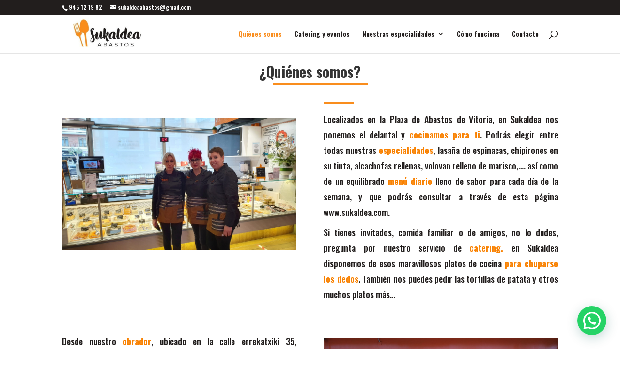

--- FILE ---
content_type: text/html; charset=UTF-8
request_url: https://sukaldea.com/quienes-somos/
body_size: 17978
content:
<!DOCTYPE html>
<html lang="es">
<head>
	<meta charset="UTF-8" />
<meta http-equiv="X-UA-Compatible" content="IE=edge">
	<link rel="pingback" href="https://sukaldea.com/xmlrpc.php" />

	<script type="text/javascript">
		document.documentElement.className = 'js';
	</script>

	<meta name='robots' content='index, follow, max-image-preview:large, max-snippet:-1, max-video-preview:-1' />

	<!-- This site is optimized with the Yoast SEO plugin v26.0 - https://yoast.com/wordpress/plugins/seo/ -->
	<title>Quiénes somos - Sukaldea Abastos</title>
	<link rel="canonical" href="https://sukaldea.com/quienes-somos/" />
	<meta property="og:locale" content="es_ES" />
	<meta property="og:type" content="article" />
	<meta property="og:title" content="Quiénes somos - Sukaldea Abastos" />
	<meta property="og:url" content="https://sukaldea.com/quienes-somos/" />
	<meta property="og:site_name" content="Sukaldea Abastos" />
	<meta property="article:modified_time" content="2022-04-09T10:43:01+00:00" />
	<meta name="twitter:card" content="summary_large_image" />
	<meta name="twitter:label1" content="Tiempo de lectura" />
	<meta name="twitter:data1" content="7 minutos" />
	<script type="application/ld+json" class="yoast-schema-graph">{"@context":"https://schema.org","@graph":[{"@type":"WebPage","@id":"https://sukaldea.com/quienes-somos/","url":"https://sukaldea.com/quienes-somos/","name":"Quiénes somos - Sukaldea Abastos","isPartOf":{"@id":"https://sukaldea.com/#website"},"datePublished":"2022-03-01T10:25:24+00:00","dateModified":"2022-04-09T10:43:01+00:00","breadcrumb":{"@id":"https://sukaldea.com/quienes-somos/#breadcrumb"},"inLanguage":"es","potentialAction":[{"@type":"ReadAction","target":["https://sukaldea.com/quienes-somos/"]}]},{"@type":"BreadcrumbList","@id":"https://sukaldea.com/quienes-somos/#breadcrumb","itemListElement":[{"@type":"ListItem","position":1,"name":"Portada","item":"https://sukaldea.com/"},{"@type":"ListItem","position":2,"name":"Quiénes somos"}]},{"@type":"WebSite","@id":"https://sukaldea.com/#website","url":"https://sukaldea.com/","name":"Sukaldea Abastos","description":"&quot;Comida casera para llevar&quot;","potentialAction":[{"@type":"SearchAction","target":{"@type":"EntryPoint","urlTemplate":"https://sukaldea.com/?s={search_term_string}"},"query-input":{"@type":"PropertyValueSpecification","valueRequired":true,"valueName":"search_term_string"}}],"inLanguage":"es"}]}</script>
	<!-- / Yoast SEO plugin. -->


<link rel='dns-prefetch' href='//fonts.googleapis.com' />
<link rel="alternate" type="application/rss+xml" title="Sukaldea Abastos &raquo; Feed" href="https://sukaldea.com/feed/" />
<link rel="alternate" type="application/rss+xml" title="Sukaldea Abastos &raquo; Feed de los comentarios" href="https://sukaldea.com/comments/feed/" />
<link rel="alternate" title="oEmbed (JSON)" type="application/json+oembed" href="https://sukaldea.com/wp-json/oembed/1.0/embed?url=https%3A%2F%2Fsukaldea.com%2Fquienes-somos%2F" />
<link rel="alternate" title="oEmbed (XML)" type="text/xml+oembed" href="https://sukaldea.com/wp-json/oembed/1.0/embed?url=https%3A%2F%2Fsukaldea.com%2Fquienes-somos%2F&#038;format=xml" />
<meta content="Divi v.4.9.4" name="generator"/><style id='wp-img-auto-sizes-contain-inline-css' type='text/css'>
img:is([sizes=auto i],[sizes^="auto," i]){contain-intrinsic-size:3000px 1500px}
/*# sourceURL=wp-img-auto-sizes-contain-inline-css */
</style>
<link rel='stylesheet' id='ags-divi-icons-css' href='https://sukaldea.com/wp-content/plugins/wp-and-divi-icons/css/icons.min.css?ver=2.0.9' type='text/css' media='all' />
<link rel='stylesheet' id='ags-divi-icons-fo-icons-css' href='https://sukaldea.com/wp-content/plugins/wp-and-divi-icons/icon-packs/free-icons/agsdi-icons.min.css?ver=2.0.9' type='text/css' media='all' />
<style id='wp-emoji-styles-inline-css' type='text/css'>

	img.wp-smiley, img.emoji {
		display: inline !important;
		border: none !important;
		box-shadow: none !important;
		height: 1em !important;
		width: 1em !important;
		margin: 0 0.07em !important;
		vertical-align: -0.1em !important;
		background: none !important;
		padding: 0 !important;
	}
/*# sourceURL=wp-emoji-styles-inline-css */
</style>
<style id='wp-block-library-inline-css' type='text/css'>
:root{--wp-block-synced-color:#7a00df;--wp-block-synced-color--rgb:122,0,223;--wp-bound-block-color:var(--wp-block-synced-color);--wp-editor-canvas-background:#ddd;--wp-admin-theme-color:#007cba;--wp-admin-theme-color--rgb:0,124,186;--wp-admin-theme-color-darker-10:#006ba1;--wp-admin-theme-color-darker-10--rgb:0,107,160.5;--wp-admin-theme-color-darker-20:#005a87;--wp-admin-theme-color-darker-20--rgb:0,90,135;--wp-admin-border-width-focus:2px}@media (min-resolution:192dpi){:root{--wp-admin-border-width-focus:1.5px}}.wp-element-button{cursor:pointer}:root .has-very-light-gray-background-color{background-color:#eee}:root .has-very-dark-gray-background-color{background-color:#313131}:root .has-very-light-gray-color{color:#eee}:root .has-very-dark-gray-color{color:#313131}:root .has-vivid-green-cyan-to-vivid-cyan-blue-gradient-background{background:linear-gradient(135deg,#00d084,#0693e3)}:root .has-purple-crush-gradient-background{background:linear-gradient(135deg,#34e2e4,#4721fb 50%,#ab1dfe)}:root .has-hazy-dawn-gradient-background{background:linear-gradient(135deg,#faaca8,#dad0ec)}:root .has-subdued-olive-gradient-background{background:linear-gradient(135deg,#fafae1,#67a671)}:root .has-atomic-cream-gradient-background{background:linear-gradient(135deg,#fdd79a,#004a59)}:root .has-nightshade-gradient-background{background:linear-gradient(135deg,#330968,#31cdcf)}:root .has-midnight-gradient-background{background:linear-gradient(135deg,#020381,#2874fc)}:root{--wp--preset--font-size--normal:16px;--wp--preset--font-size--huge:42px}.has-regular-font-size{font-size:1em}.has-larger-font-size{font-size:2.625em}.has-normal-font-size{font-size:var(--wp--preset--font-size--normal)}.has-huge-font-size{font-size:var(--wp--preset--font-size--huge)}.has-text-align-center{text-align:center}.has-text-align-left{text-align:left}.has-text-align-right{text-align:right}.has-fit-text{white-space:nowrap!important}#end-resizable-editor-section{display:none}.aligncenter{clear:both}.items-justified-left{justify-content:flex-start}.items-justified-center{justify-content:center}.items-justified-right{justify-content:flex-end}.items-justified-space-between{justify-content:space-between}.screen-reader-text{border:0;clip-path:inset(50%);height:1px;margin:-1px;overflow:hidden;padding:0;position:absolute;width:1px;word-wrap:normal!important}.screen-reader-text:focus{background-color:#ddd;clip-path:none;color:#444;display:block;font-size:1em;height:auto;left:5px;line-height:normal;padding:15px 23px 14px;text-decoration:none;top:5px;width:auto;z-index:100000}html :where(.has-border-color){border-style:solid}html :where([style*=border-top-color]){border-top-style:solid}html :where([style*=border-right-color]){border-right-style:solid}html :where([style*=border-bottom-color]){border-bottom-style:solid}html :where([style*=border-left-color]){border-left-style:solid}html :where([style*=border-width]){border-style:solid}html :where([style*=border-top-width]){border-top-style:solid}html :where([style*=border-right-width]){border-right-style:solid}html :where([style*=border-bottom-width]){border-bottom-style:solid}html :where([style*=border-left-width]){border-left-style:solid}html :where(img[class*=wp-image-]){height:auto;max-width:100%}:where(figure){margin:0 0 1em}html :where(.is-position-sticky){--wp-admin--admin-bar--position-offset:var(--wp-admin--admin-bar--height,0px)}@media screen and (max-width:600px){html :where(.is-position-sticky){--wp-admin--admin-bar--position-offset:0px}}

/*# sourceURL=wp-block-library-inline-css */
</style><style id='global-styles-inline-css' type='text/css'>
:root{--wp--preset--aspect-ratio--square: 1;--wp--preset--aspect-ratio--4-3: 4/3;--wp--preset--aspect-ratio--3-4: 3/4;--wp--preset--aspect-ratio--3-2: 3/2;--wp--preset--aspect-ratio--2-3: 2/3;--wp--preset--aspect-ratio--16-9: 16/9;--wp--preset--aspect-ratio--9-16: 9/16;--wp--preset--color--black: #000000;--wp--preset--color--cyan-bluish-gray: #abb8c3;--wp--preset--color--white: #ffffff;--wp--preset--color--pale-pink: #f78da7;--wp--preset--color--vivid-red: #cf2e2e;--wp--preset--color--luminous-vivid-orange: #ff6900;--wp--preset--color--luminous-vivid-amber: #fcb900;--wp--preset--color--light-green-cyan: #7bdcb5;--wp--preset--color--vivid-green-cyan: #00d084;--wp--preset--color--pale-cyan-blue: #8ed1fc;--wp--preset--color--vivid-cyan-blue: #0693e3;--wp--preset--color--vivid-purple: #9b51e0;--wp--preset--gradient--vivid-cyan-blue-to-vivid-purple: linear-gradient(135deg,rgb(6,147,227) 0%,rgb(155,81,224) 100%);--wp--preset--gradient--light-green-cyan-to-vivid-green-cyan: linear-gradient(135deg,rgb(122,220,180) 0%,rgb(0,208,130) 100%);--wp--preset--gradient--luminous-vivid-amber-to-luminous-vivid-orange: linear-gradient(135deg,rgb(252,185,0) 0%,rgb(255,105,0) 100%);--wp--preset--gradient--luminous-vivid-orange-to-vivid-red: linear-gradient(135deg,rgb(255,105,0) 0%,rgb(207,46,46) 100%);--wp--preset--gradient--very-light-gray-to-cyan-bluish-gray: linear-gradient(135deg,rgb(238,238,238) 0%,rgb(169,184,195) 100%);--wp--preset--gradient--cool-to-warm-spectrum: linear-gradient(135deg,rgb(74,234,220) 0%,rgb(151,120,209) 20%,rgb(207,42,186) 40%,rgb(238,44,130) 60%,rgb(251,105,98) 80%,rgb(254,248,76) 100%);--wp--preset--gradient--blush-light-purple: linear-gradient(135deg,rgb(255,206,236) 0%,rgb(152,150,240) 100%);--wp--preset--gradient--blush-bordeaux: linear-gradient(135deg,rgb(254,205,165) 0%,rgb(254,45,45) 50%,rgb(107,0,62) 100%);--wp--preset--gradient--luminous-dusk: linear-gradient(135deg,rgb(255,203,112) 0%,rgb(199,81,192) 50%,rgb(65,88,208) 100%);--wp--preset--gradient--pale-ocean: linear-gradient(135deg,rgb(255,245,203) 0%,rgb(182,227,212) 50%,rgb(51,167,181) 100%);--wp--preset--gradient--electric-grass: linear-gradient(135deg,rgb(202,248,128) 0%,rgb(113,206,126) 100%);--wp--preset--gradient--midnight: linear-gradient(135deg,rgb(2,3,129) 0%,rgb(40,116,252) 100%);--wp--preset--font-size--small: 13px;--wp--preset--font-size--medium: 20px;--wp--preset--font-size--large: 36px;--wp--preset--font-size--x-large: 42px;--wp--preset--spacing--20: 0.44rem;--wp--preset--spacing--30: 0.67rem;--wp--preset--spacing--40: 1rem;--wp--preset--spacing--50: 1.5rem;--wp--preset--spacing--60: 2.25rem;--wp--preset--spacing--70: 3.38rem;--wp--preset--spacing--80: 5.06rem;--wp--preset--shadow--natural: 6px 6px 9px rgba(0, 0, 0, 0.2);--wp--preset--shadow--deep: 12px 12px 50px rgba(0, 0, 0, 0.4);--wp--preset--shadow--sharp: 6px 6px 0px rgba(0, 0, 0, 0.2);--wp--preset--shadow--outlined: 6px 6px 0px -3px rgb(255, 255, 255), 6px 6px rgb(0, 0, 0);--wp--preset--shadow--crisp: 6px 6px 0px rgb(0, 0, 0);}:where(.is-layout-flex){gap: 0.5em;}:where(.is-layout-grid){gap: 0.5em;}body .is-layout-flex{display: flex;}.is-layout-flex{flex-wrap: wrap;align-items: center;}.is-layout-flex > :is(*, div){margin: 0;}body .is-layout-grid{display: grid;}.is-layout-grid > :is(*, div){margin: 0;}:where(.wp-block-columns.is-layout-flex){gap: 2em;}:where(.wp-block-columns.is-layout-grid){gap: 2em;}:where(.wp-block-post-template.is-layout-flex){gap: 1.25em;}:where(.wp-block-post-template.is-layout-grid){gap: 1.25em;}.has-black-color{color: var(--wp--preset--color--black) !important;}.has-cyan-bluish-gray-color{color: var(--wp--preset--color--cyan-bluish-gray) !important;}.has-white-color{color: var(--wp--preset--color--white) !important;}.has-pale-pink-color{color: var(--wp--preset--color--pale-pink) !important;}.has-vivid-red-color{color: var(--wp--preset--color--vivid-red) !important;}.has-luminous-vivid-orange-color{color: var(--wp--preset--color--luminous-vivid-orange) !important;}.has-luminous-vivid-amber-color{color: var(--wp--preset--color--luminous-vivid-amber) !important;}.has-light-green-cyan-color{color: var(--wp--preset--color--light-green-cyan) !important;}.has-vivid-green-cyan-color{color: var(--wp--preset--color--vivid-green-cyan) !important;}.has-pale-cyan-blue-color{color: var(--wp--preset--color--pale-cyan-blue) !important;}.has-vivid-cyan-blue-color{color: var(--wp--preset--color--vivid-cyan-blue) !important;}.has-vivid-purple-color{color: var(--wp--preset--color--vivid-purple) !important;}.has-black-background-color{background-color: var(--wp--preset--color--black) !important;}.has-cyan-bluish-gray-background-color{background-color: var(--wp--preset--color--cyan-bluish-gray) !important;}.has-white-background-color{background-color: var(--wp--preset--color--white) !important;}.has-pale-pink-background-color{background-color: var(--wp--preset--color--pale-pink) !important;}.has-vivid-red-background-color{background-color: var(--wp--preset--color--vivid-red) !important;}.has-luminous-vivid-orange-background-color{background-color: var(--wp--preset--color--luminous-vivid-orange) !important;}.has-luminous-vivid-amber-background-color{background-color: var(--wp--preset--color--luminous-vivid-amber) !important;}.has-light-green-cyan-background-color{background-color: var(--wp--preset--color--light-green-cyan) !important;}.has-vivid-green-cyan-background-color{background-color: var(--wp--preset--color--vivid-green-cyan) !important;}.has-pale-cyan-blue-background-color{background-color: var(--wp--preset--color--pale-cyan-blue) !important;}.has-vivid-cyan-blue-background-color{background-color: var(--wp--preset--color--vivid-cyan-blue) !important;}.has-vivid-purple-background-color{background-color: var(--wp--preset--color--vivid-purple) !important;}.has-black-border-color{border-color: var(--wp--preset--color--black) !important;}.has-cyan-bluish-gray-border-color{border-color: var(--wp--preset--color--cyan-bluish-gray) !important;}.has-white-border-color{border-color: var(--wp--preset--color--white) !important;}.has-pale-pink-border-color{border-color: var(--wp--preset--color--pale-pink) !important;}.has-vivid-red-border-color{border-color: var(--wp--preset--color--vivid-red) !important;}.has-luminous-vivid-orange-border-color{border-color: var(--wp--preset--color--luminous-vivid-orange) !important;}.has-luminous-vivid-amber-border-color{border-color: var(--wp--preset--color--luminous-vivid-amber) !important;}.has-light-green-cyan-border-color{border-color: var(--wp--preset--color--light-green-cyan) !important;}.has-vivid-green-cyan-border-color{border-color: var(--wp--preset--color--vivid-green-cyan) !important;}.has-pale-cyan-blue-border-color{border-color: var(--wp--preset--color--pale-cyan-blue) !important;}.has-vivid-cyan-blue-border-color{border-color: var(--wp--preset--color--vivid-cyan-blue) !important;}.has-vivid-purple-border-color{border-color: var(--wp--preset--color--vivid-purple) !important;}.has-vivid-cyan-blue-to-vivid-purple-gradient-background{background: var(--wp--preset--gradient--vivid-cyan-blue-to-vivid-purple) !important;}.has-light-green-cyan-to-vivid-green-cyan-gradient-background{background: var(--wp--preset--gradient--light-green-cyan-to-vivid-green-cyan) !important;}.has-luminous-vivid-amber-to-luminous-vivid-orange-gradient-background{background: var(--wp--preset--gradient--luminous-vivid-amber-to-luminous-vivid-orange) !important;}.has-luminous-vivid-orange-to-vivid-red-gradient-background{background: var(--wp--preset--gradient--luminous-vivid-orange-to-vivid-red) !important;}.has-very-light-gray-to-cyan-bluish-gray-gradient-background{background: var(--wp--preset--gradient--very-light-gray-to-cyan-bluish-gray) !important;}.has-cool-to-warm-spectrum-gradient-background{background: var(--wp--preset--gradient--cool-to-warm-spectrum) !important;}.has-blush-light-purple-gradient-background{background: var(--wp--preset--gradient--blush-light-purple) !important;}.has-blush-bordeaux-gradient-background{background: var(--wp--preset--gradient--blush-bordeaux) !important;}.has-luminous-dusk-gradient-background{background: var(--wp--preset--gradient--luminous-dusk) !important;}.has-pale-ocean-gradient-background{background: var(--wp--preset--gradient--pale-ocean) !important;}.has-electric-grass-gradient-background{background: var(--wp--preset--gradient--electric-grass) !important;}.has-midnight-gradient-background{background: var(--wp--preset--gradient--midnight) !important;}.has-small-font-size{font-size: var(--wp--preset--font-size--small) !important;}.has-medium-font-size{font-size: var(--wp--preset--font-size--medium) !important;}.has-large-font-size{font-size: var(--wp--preset--font-size--large) !important;}.has-x-large-font-size{font-size: var(--wp--preset--font-size--x-large) !important;}
/*# sourceURL=global-styles-inline-css */
</style>

<style id='classic-theme-styles-inline-css' type='text/css'>
/*! This file is auto-generated */
.wp-block-button__link{color:#fff;background-color:#32373c;border-radius:9999px;box-shadow:none;text-decoration:none;padding:calc(.667em + 2px) calc(1.333em + 2px);font-size:1.125em}.wp-block-file__button{background:#32373c;color:#fff;text-decoration:none}
/*# sourceURL=/wp-includes/css/classic-themes.min.css */
</style>
<link rel='stylesheet' id='cmplz-general-css' href='https://sukaldea.com/wp-content/plugins/complianz-gdpr/assets/css/cookieblocker.min.css?ver=1765299262' type='text/css' media='all' />
<link rel='stylesheet' id='divi-style-css' href='https://sukaldea.com/wp-content/themes/Divi/style.css?ver=4.9.4' type='text/css' media='all' />
<link rel='stylesheet' id='et-builder-googlefonts-cached-css' href='https://fonts.googleapis.com/css?family=Oswald:200,300,regular,500,600,700&#038;subset=latin,latin-ext&#038;display=swap' type='text/css' media='all' />
<link rel='stylesheet' id='dashicons-css' href='https://sukaldea.com/wp-includes/css/dashicons.min.css?ver=6.9' type='text/css' media='all' />
<script type="text/javascript" src="https://sukaldea.com/wp-includes/js/jquery/jquery.min.js?ver=3.7.1" id="jquery-core-js"></script>
<script type="text/javascript" src="https://sukaldea.com/wp-includes/js/jquery/jquery-migrate.min.js?ver=3.4.1" id="jquery-migrate-js"></script>
<script type="text/javascript" id="ags-divi-icons-js-extra">
/* <![CDATA[ */
var ags_divi_icons_config = {"pluginDirUrl":"https://sukaldea.com/wp-content/plugins/wp-and-divi-icons"};
//# sourceURL=ags-divi-icons-js-extra
/* ]]> */
</script>
<script type="text/javascript" src="https://sukaldea.com/wp-content/plugins/wp-and-divi-icons/js/icons.min.js?ver=2.0.9" id="ags-divi-icons-js"></script>
<script type="text/javascript" src="https://sukaldea.com/wp-content/plugins/wp-and-divi-icons/icon-packs/free-icons/agsdi-icons.min.js?ver=2.0.9" id="ags-divi-icons-fo-js"></script>
<link rel="https://api.w.org/" href="https://sukaldea.com/wp-json/" /><link rel="alternate" title="JSON" type="application/json" href="https://sukaldea.com/wp-json/wp/v2/pages/20" /><link rel="EditURI" type="application/rsd+xml" title="RSD" href="https://sukaldea.com/xmlrpc.php?rsd" />
<meta name="generator" content="WordPress 6.9" />
<link rel='shortlink' href='https://sukaldea.com/?p=20' />
			<style>.cmplz-hidden {
					display: none !important;
				}</style><meta name="viewport" content="width=device-width, initial-scale=1.0, maximum-scale=1.0, user-scalable=0" /><link rel="preload" href="https://sukaldea.com/wp-content/themes/Divi/core/admin/fonts/modules.ttf" as="font" crossorigin="anonymous"><style type="text/css" id="custom-background-css">
body.custom-background { background-color: #ffffff; }
</style>
	<link rel="icon" href="https://sukaldea.com/wp-content/uploads/2022/03/cropped-Favicon-SA-32x32.png" sizes="32x32" />
<link rel="icon" href="https://sukaldea.com/wp-content/uploads/2022/03/cropped-Favicon-SA-192x192.png" sizes="192x192" />
<link rel="apple-touch-icon" href="https://sukaldea.com/wp-content/uploads/2022/03/cropped-Favicon-SA-180x180.png" />
<meta name="msapplication-TileImage" content="https://sukaldea.com/wp-content/uploads/2022/03/cropped-Favicon-SA-270x270.png" />
<style id="et-divi-customizer-global-cached-inline-styles">.woocommerce #respond input#submit,.woocommerce-page #respond input#submit,.woocommerce #content input.button,.woocommerce-page #content input.button,.woocommerce-message,.woocommerce-error,.woocommerce-info{background:#221e1d!important}#et_search_icon:hover,.mobile_menu_bar:before,.mobile_menu_bar:after,.et_toggle_slide_menu:after,.et-social-icon a:hover,.et_pb_sum,.et_pb_pricing li a,.et_pb_pricing_table_button,.et_overlay:before,.entry-summary p.price ins,.woocommerce div.product span.price,.woocommerce-page div.product span.price,.woocommerce #content div.product span.price,.woocommerce-page #content div.product span.price,.woocommerce div.product p.price,.woocommerce-page div.product p.price,.woocommerce #content div.product p.price,.woocommerce-page #content div.product p.price,.et_pb_member_social_links a:hover,.woocommerce .star-rating span:before,.woocommerce-page .star-rating span:before,.et_pb_widget li a:hover,.et_pb_filterable_portfolio .et_pb_portfolio_filters li a.active,.et_pb_filterable_portfolio .et_pb_portofolio_pagination ul li a.active,.et_pb_gallery .et_pb_gallery_pagination ul li a.active,.wp-pagenavi span.current,.wp-pagenavi a:hover,.nav-single a,.tagged_as a,.posted_in a{color:#221e1d}.et_pb_contact_submit,.et_password_protected_form .et_submit_button,.et_pb_bg_layout_light .et_pb_newsletter_button,.comment-reply-link,.form-submit .et_pb_button,.et_pb_bg_layout_light .et_pb_promo_button,.et_pb_bg_layout_light .et_pb_more_button,.woocommerce a.button.alt,.woocommerce-page a.button.alt,.woocommerce button.button.alt,.woocommerce button.button.alt.disabled,.woocommerce-page button.button.alt,.woocommerce-page button.button.alt.disabled,.woocommerce input.button.alt,.woocommerce-page input.button.alt,.woocommerce #respond input#submit.alt,.woocommerce-page #respond input#submit.alt,.woocommerce #content input.button.alt,.woocommerce-page #content input.button.alt,.woocommerce a.button,.woocommerce-page a.button,.woocommerce button.button,.woocommerce-page button.button,.woocommerce input.button,.woocommerce-page input.button,.et_pb_contact p input[type="checkbox"]:checked+label i:before,.et_pb_bg_layout_light.et_pb_module.et_pb_button{color:#221e1d}.footer-widget h4{color:#221e1d}.et-search-form,.nav li ul,.et_mobile_menu,.footer-widget li:before,.et_pb_pricing li:before,blockquote{border-color:#221e1d}.et_pb_counter_amount,.et_pb_featured_table .et_pb_pricing_heading,.et_quote_content,.et_link_content,.et_audio_content,.et_pb_post_slider.et_pb_bg_layout_dark,.et_slide_in_menu_container,.et_pb_contact p input[type="radio"]:checked+label i:before{background-color:#221e1d}a{color:#221e1d}#top-header,#et-secondary-nav li ul{background-color:#221e1d}.et_header_style_centered .mobile_nav .select_page,.et_header_style_split .mobile_nav .select_page,.et_nav_text_color_light #top-menu>li>a,.et_nav_text_color_dark #top-menu>li>a,#top-menu a,.et_mobile_menu li a,.et_nav_text_color_light .et_mobile_menu li a,.et_nav_text_color_dark .et_mobile_menu li a,#et_search_icon:before,.et_search_form_container input,span.et_close_search_field:after,#et-top-navigation .et-cart-info{color:#221e1d}.et_search_form_container input::-moz-placeholder{color:#221e1d}.et_search_form_container input::-webkit-input-placeholder{color:#221e1d}.et_search_form_container input:-ms-input-placeholder{color:#221e1d}#top-menu li.current-menu-ancestor>a,#top-menu li.current-menu-item>a,#top-menu li.current_page_item>a,.et_color_scheme_red #top-menu li.current-menu-ancestor>a,.et_color_scheme_red #top-menu li.current-menu-item>a,.et_color_scheme_red #top-menu li.current_page_item>a,.et_color_scheme_pink #top-menu li.current-menu-ancestor>a,.et_color_scheme_pink #top-menu li.current-menu-item>a,.et_color_scheme_pink #top-menu li.current_page_item>a,.et_color_scheme_orange #top-menu li.current-menu-ancestor>a,.et_color_scheme_orange #top-menu li.current-menu-item>a,.et_color_scheme_orange #top-menu li.current_page_item>a,.et_color_scheme_green #top-menu li.current-menu-ancestor>a,.et_color_scheme_green #top-menu li.current-menu-item>a,.et_color_scheme_green #top-menu li.current_page_item>a{color:#f98d1d}#footer-widgets .footer-widget a,#footer-widgets .footer-widget li a,#footer-widgets .footer-widget li a:hover{color:#ffffff}.footer-widget{color:#ffffff}#main-footer .footer-widget h4{color:#221e1d}.footer-widget li:before{border-color:#221e1d}.et_slide_in_menu_container,.et_slide_in_menu_container .et-search-field{letter-spacing:px}.et_slide_in_menu_container .et-search-field::-moz-placeholder{letter-spacing:px}.et_slide_in_menu_container .et-search-field::-webkit-input-placeholder{letter-spacing:px}.et_slide_in_menu_container .et-search-field:-ms-input-placeholder{letter-spacing:px}@media only screen and (min-width:981px){#logo{max-height:100%}.et_pb_svg_logo #logo{height:100%}.et_header_style_centered.et_hide_primary_logo #main-header:not(.et-fixed-header) .logo_container,.et_header_style_centered.et_hide_fixed_logo #main-header.et-fixed-header .logo_container{height:11.88px}.et-fixed-header#top-header,.et-fixed-header#top-header #et-secondary-nav li ul{background-color:#221e1d}.et-fixed-header #top-menu a,.et-fixed-header #et_search_icon:before,.et-fixed-header #et_top_search .et-search-form input,.et-fixed-header .et_search_form_container input,.et-fixed-header .et_close_search_field:after,.et-fixed-header #et-top-navigation .et-cart-info{color:#221e1d!important}.et-fixed-header .et_search_form_container input::-moz-placeholder{color:#221e1d!important}.et-fixed-header .et_search_form_container input::-webkit-input-placeholder{color:#221e1d!important}.et-fixed-header .et_search_form_container input:-ms-input-placeholder{color:#221e1d!important}.et-fixed-header #top-menu li.current-menu-ancestor>a,.et-fixed-header #top-menu li.current-menu-item>a,.et-fixed-header #top-menu li.current_page_item>a{color:#f98d1d!important}}@media only screen and (min-width:1350px){.et_pb_row{padding:27px 0}.et_pb_section{padding:54px 0}.single.et_pb_pagebuilder_layout.et_full_width_page .et_post_meta_wrapper{padding-top:81px}.et_pb_fullwidth_section{padding:0}}	h1,h2,h3,h4,h5,h6{font-family:'Oswald',Helvetica,Arial,Lucida,sans-serif}body,input,textarea,select{font-family:'Oswald',Helvetica,Arial,Lucida,sans-serif}#main-header,#et-top-navigation{font-family:'Oswald',Helvetica,Arial,Lucida,sans-serif}.vertical-timeline .section-title .et_pb_text_inner{text-align:center}.vertical-timeline .section-title .et_pb_text_inner h2{font:400 40px/1.1em Proxima Nova,sans-serif;margin:0px;color:#000}.vertical-timeline .section-title .et_pb_text_inner h3{font:100 35px/1.3em Proxima Nova,sans-serif}.vertical-timeline .et_pb_image img{width:85%;display:inline}.vertical-timeline .step{list-style-type:none;position:relative;overflow:hidden!important;padding:0px 0px 45px 0px}.vertical-timeline .step::after{content:"";position:absolute!important;bottom:5px;left:45%;margin-left:40px;z-index:1;width:19px;height:1000px;background:url(http://sukaldea.com/wp-content/uploads/2022/03/flecha.png) no-repeat 0 bottom;visibility:visible}.vertical-timeline .step-last::after{display:none}.vertical-timeline .step h4.title{font-size:24px}.vertical-timeline .step p{font-size:17px}.vertical-timeline .left-side{width:45%;float:left;padding:0 50px;padding-top:15px;text-align:center;margin:unset!important;position:unset!important}.vertical-timeline .right-side{width:55%;float:left;padding-top:15px;padding-left:125px;position:unset!important}.vertical-timeline .right-side .step-number{width:97px;height:97px;display:inline-block;background:url(http://sukaldea.com/wp-content/uploads/2022/03/circulo.png) no-repeat 0 0;z-index:9;position:absolute!important;left:45%;top:0}.vertical-timeline .right-side .step-number .et_pb_text_inner p{font-weight:500;font-size:40px;line-height:96px;text-align:center;color:#e45128}.vertical-timeline .right-side .step-content{}@media (max-width:1200px){.vertical-timeline .left-side{padding:15px 25px 0}}@media (max-width:992px){.vertical-timeline .left-side{padding:15px 15px 0}}@media (max-width:767px){.vertical-timeline .left-side{width:100%;padding-left:125px;padding-bottom:30px}.vertical-timeline .right-side{width:100%}.vertical-timeline .right-side .step-number{left:0}.vertical-timeline .step::after{left:0}.vertical-timeline .et_pb_image img{width:100%}}@media (max-width:374px){.vertical-timeline .step::after{margin-left:30px}.vertical-timeline .right-side .step-number{background-size:cover;width:80px;height:80px;line-height:78px}.vertical-timeline .left-side,.vertical-timeline .right-side{padding-left:100px;padding-bottom:20px}}</style><link rel='stylesheet' id='joinchat-css' href='https://sukaldea.com/wp-content/plugins/creame-whatsapp-me/public/css/joinchat-btn.min.css?ver=6.0.8' type='text/css' media='all' />
<style id='joinchat-inline-css' type='text/css'>
.joinchat{--ch:142;--cs:70%;--cl:49%;--bw:1}
/*# sourceURL=joinchat-inline-css */
</style>
</head>
<body class="wp-singular page-template-default page page-id-20 custom-background wp-theme-Divi et_pb_button_helper_class et_fixed_nav et_show_nav et_secondary_nav_enabled et_primary_nav_dropdown_animation_slide et_secondary_nav_dropdown_animation_expand et_header_style_left et_pb_footer_columns4 et_cover_background et_pb_gutter osx et_pb_gutters3 et_pb_pagebuilder_layout et_no_sidebar et_divi_theme et-db et_minified_js et_minified_css">
	<div id="page-container">

					<div id="top-header">
			<div class="container clearfix">

			
				<div id="et-info">
									<span id="et-info-phone">945 12 19 82</span>
				
									<a href="mailto:sukaldeaabastos@gmail.com"><span id="et-info-email">sukaldeaabastos@gmail.com</span></a>
				
								</div> <!-- #et-info -->

			
				<div id="et-secondary-menu">
								</div> <!-- #et-secondary-menu -->

			</div> <!-- .container -->
		</div> <!-- #top-header -->
		
	
			<header id="main-header" data-height-onload="66">
			<div class="container clearfix et_menu_container">
							<div class="logo_container">
					<span class="logo_helper"></span>
					<a href="https://sukaldea.com/">
						<img src="http://sukaldea.com/wp-content/uploads/2022/03/logo-2.png" alt="Sukaldea Abastos" id="logo" data-height-percentage="100" />
					</a>
				</div>
							<div id="et-top-navigation" data-height="66" data-fixed-height="40">
											<nav id="top-menu-nav">
						<ul id="top-menu" class="nav"><li id="menu-item-35" class="menu-item menu-item-type-post_type menu-item-object-page current-menu-item page_item page-item-20 current_page_item menu-item-35"><a href="https://sukaldea.com/quienes-somos/" aria-current="page">Quiénes somos</a></li>
<li id="menu-item-353" class="menu-item menu-item-type-post_type menu-item-object-page menu-item-353"><a href="https://sukaldea.com/catering-y-eventos/">Catering y eventos</a></li>
<li id="menu-item-33" class="menu-item menu-item-type-post_type menu-item-object-page menu-item-has-children menu-item-33"><a href="https://sukaldea.com/nuestras-especialidades/">Nuestras especialidades</a>
<ul class="sub-menu">
	<li id="menu-item-97" class="menu-item menu-item-type-post_type menu-item-object-page menu-item-97"><a href="https://sukaldea.com/primeros-platos/">Primeros platos</a></li>
	<li id="menu-item-220" class="menu-item menu-item-type-post_type menu-item-object-page menu-item-220"><a href="https://sukaldea.com/segundo-plato/">Segundos platos</a></li>
	<li id="menu-item-221" class="menu-item menu-item-type-post_type menu-item-object-page menu-item-221"><a href="https://sukaldea.com/postre/">Postres</a></li>
</ul>
</li>
<li id="menu-item-32" class="menu-item menu-item-type-post_type menu-item-object-page menu-item-32"><a href="https://sukaldea.com/como-funciona/">Cómo funciona</a></li>
<li id="menu-item-34" class="menu-item menu-item-type-post_type menu-item-object-page menu-item-34"><a href="https://sukaldea.com/contacto/">Contacto</a></li>
</ul>						</nav>
					
					
					
										<div id="et_top_search">
						<span id="et_search_icon"></span>
					</div>
					
					<div id="et_mobile_nav_menu">
				<div class="mobile_nav closed">
					<span class="select_page">Seleccionar página</span>
					<span class="mobile_menu_bar mobile_menu_bar_toggle"></span>
				</div>
			</div>				</div> <!-- #et-top-navigation -->
			</div> <!-- .container -->
			<div class="et_search_outer">
				<div class="container et_search_form_container">
					<form role="search" method="get" class="et-search-form" action="https://sukaldea.com/">
					<input type="search" class="et-search-field" placeholder="Búsqueda &hellip;" value="" name="s" title="Buscar:" />					</form>
					<span class="et_close_search_field"></span>
				</div>
			</div>
		</header> <!-- #main-header -->
			<div id="et-main-area">
	
<div id="main-content">


			
				<article id="post-20" class="post-20 page type-page status-publish hentry">

				
					<div class="entry-content">
					<div id="et-boc" class="et-boc">
			
		<div class="et-l et-l--post">
			<div class="et_builder_inner_content et_pb_gutters3">
		<div class="et_pb_section et_pb_section_0 et_section_regular" >
				
				
				
				
					<div class="et_pb_row et_pb_row_0">
				<div class="et_pb_column et_pb_column_4_4 et_pb_column_0  et_pb_css_mix_blend_mode_passthrough et-last-child">
				
				
				<div class="et_pb_module et_pb_text et_pb_text_0  et_pb_text_align_left et_pb_bg_layout_light">
				
				
				<div class="et_pb_text_inner"><h1 style="text-align: center;"><strong>¿Quiénes somos?</strong></h1></div>
			</div> <!-- .et_pb_text --><div class="et_pb_module et_pb_divider et_pb_divider_0 et_pb_divider_position_ et_pb_space"><div class="et_pb_divider_internal"></div></div>
			</div> <!-- .et_pb_column -->
				
				
			</div> <!-- .et_pb_row --><div class="et_pb_row et_pb_row_1">
				<div class="et_pb_column et_pb_column_1_2 et_pb_column_1  et_pb_css_mix_blend_mode_passthrough">
				
				
				<div class="et_pb_module et_pb_image et_pb_image_0">
				
				
				<span class="et_pb_image_wrap "><img decoding="async" src="http://sukaldea.com/wp-content/uploads/2022/03/IMG-20220325-WA0007.jpg" alt="" title="IMG-20220325-WA0007" height="auto" width="auto" class="wp-image-775" /></span>
			</div>
			</div> <!-- .et_pb_column --><div class="et_pb_column et_pb_column_1_2 et_pb_column_2  et_pb_css_mix_blend_mode_passthrough et-last-child">
				
				
				<div class="et_pb_module et_pb_divider et_pb_divider_1 et_pb_divider_position_ et_pb_space"><div class="et_pb_divider_internal"></div></div><div class="et_pb_module et_pb_text et_pb_text_1  et_pb_text_align_left et_pb_bg_layout_light">
				
				
				<div class="et_pb_text_inner"><h3 style="text-align: justify;"><span style="color: #221e1d; font-size: large;">Localizados en la Plaza de Abastos de Vitoria, en Sukaldea nos ponemos el delantal y <span style="color: #f98100;"><strong>cocinamos para ti</strong></span>. Podrás elegir entre todas nuestras <strong><span style="color: #f98100;">especialidades</span>,</strong> lasaña de espinacas, chipirones en su tinta, alcachofas rellenas, volovan relleno de marisco,&#8230;. así como de un equilibrado <span style="color: #f98100;"><strong>menú diario</strong></span> lleno de sabor para cada día de la semana, y que podrás consultar a través de esta página www.sukaldea.com.</span></h3>
<h3 style="text-align: justify;"><span style="color: #221e1d; font-size: large;">Si tienes invitados, comida familiar o de amigos, no lo dudes, pregunta por nuestro servicio de <strong><span style="color: #f98100;">catering.</span></strong> en Sukaldea disponemos de esos maravillosos platos de cocina <span style="color: #f98100;"><strong>para chuparse</strong> <strong>los dedos</strong></span>. También nos puedes pedir las tortillas de patata y otros muchos platos más&#8230;</span></h3></div>
			</div> <!-- .et_pb_text -->
			</div> <!-- .et_pb_column -->
				
				
			</div> <!-- .et_pb_row --><div class="et_pb_row et_pb_row_2">
				<div class="et_pb_column et_pb_column_1_2 et_pb_column_3  et_pb_css_mix_blend_mode_passthrough">
				
				
				<div class="et_pb_module et_pb_text et_pb_text_2  et_pb_text_align_left et_pb_bg_layout_light">
				
				
				<div class="et_pb_text_inner"><h3 style="text-align: justify;"><span style="color: #221e1d; font-size: large;">Desde nuestro <strong><span style="color: #f98100;">obrador</span></strong>, ubicado en la calle errekatxiki 35, preparamos todos los días los menús del día y especialidades que te ofrecemos. Nada de cocina precocinada ni materia prima de baja calidad, todo lo que cocinamos es <strong><span style="color: #f98100;">casero</span></strong>, con productos cercanos y de la mejor <strong><span style="color: #f98100;">calidad</span></strong>, para que comas como si te lo hubieras preparado tu <a href="mailto:mism@.">mism@. </a></span><span style="color: #221e1d; font-size: large;"></span></h3>
<p><span style="color: #221e1d; font-size: large;"></span></p>
<p><span style="color: #221e1d; font-size: large;"></span></p>
<h3 style="text-align: center;"><span style="color: #221e1d; font-size: xx-large; font-family: 'Absolute pink'; font-weight: normal;">Sukaldea Abastos,</span><br /><span style="color: #221e1d; font-size: xx-large; font-family: 'Absolute pink'; font-weight: normal;">cocina casera para llevar y disfrutar.</span></h3></div>
			</div> <!-- .et_pb_text -->
			</div> <!-- .et_pb_column --><div class="et_pb_column et_pb_column_1_2 et_pb_column_4  et_pb_css_mix_blend_mode_passthrough et-last-child">
				
				
				<div class="et_pb_module et_pb_image et_pb_image_1">
				
				
				<span class="et_pb_image_wrap "><img decoding="async" src="http://sukaldea.com/wp-content/uploads/2022/04/Fachada-obrador-scaled.jpg" alt="" title="Fachada obrador" height="auto" width="auto" class="wp-image-939" /></span>
			</div>
			</div> <!-- .et_pb_column -->
				
				
			</div> <!-- .et_pb_row -->
				
				
			</div> <!-- .et_pb_section --><div class="et_pb_section et_pb_section_1 et_pb_with_background et_section_regular" >
				
				
				
				
					<div class="et_pb_row et_pb_row_3">
				<div class="et_pb_column et_pb_column_1_5 et_pb_column_5  et_pb_css_mix_blend_mode_passthrough">
				
				
				<div class="et_pb_module et_pb_text et_pb_text_3  et_pb_text_align_left et_pb_bg_layout_light">
				
				
				<div class="et_pb_text_inner"><h3 style="text-align: center;"><span class="agsdi-icon i-agsdi-soup" data-icon="agsdi-soup" style="color: #f98100!important; font-size: 65px;">soup icon</span></h3>
<p>&nbsp;</p>
<h3 style="text-align: center;"><span style="color: #221e1d;">Comida casera</span></h3></div>
			</div> <!-- .et_pb_text -->
			</div> <!-- .et_pb_column --><div class="et_pb_column et_pb_column_1_5 et_pb_column_6  et_pb_css_mix_blend_mode_passthrough">
				
				
				<div class="et_pb_module et_pb_text et_pb_text_4  et_pb_text_align_left et_pb_bg_layout_light">
				
				
				<div class="et_pb_text_inner"><h3 style="text-align: center;"><span class="agsdi-icon i-agsdi-leaves" data-icon="agsdi-leaves" style="color: #f98100!important; font-size: 65px;">leaves icon</span></h3>
<h3 style="text-align: center;"></h3>
<h3 style="text-align: center;"></h3>
<h3 style="text-align: center;"><span style="color: #221e1d;">Productos km0</span></h3></div>
			</div> <!-- .et_pb_text -->
			</div> <!-- .et_pb_column --><div class="et_pb_column et_pb_column_1_5 et_pb_column_7  et_pb_css_mix_blend_mode_passthrough">
				
				
				<div class="et_pb_module et_pb_text et_pb_text_5  et_pb_text_align_left et_pb_bg_layout_light">
				
				
				<div class="et_pb_text_inner"><h3 style="text-align: center;"><span class="agsdi-icon i-agsdi-book" data-icon="agsdi-book" style="color: #f98100!important; font-size: 65px;">book icon</span></h3>
<h3 style="text-align: center;"></h3>
<h3 style="text-align: center;"></h3>
<h3 style="text-align: center;"><span style="color: #221e1d;">Gran variedad de platos</span></h3></div>
			</div> <!-- .et_pb_text -->
			</div> <!-- .et_pb_column --><div class="et_pb_column et_pb_column_1_5 et_pb_column_8  et_pb_css_mix_blend_mode_passthrough">
				
				
				<div class="et_pb_module et_pb_text et_pb_text_6  et_pb_text_align_left et_pb_bg_layout_light">
				
				
				<div class="et_pb_text_inner"><h3 style="text-align: center;"><span class="agsdi-icon" data-icon="agsdi-certificate" style="color: #f98100!important; font-size: 65px;">certificate icon</span></h3>
<h3 style="text-align: center;"></h3>
<h3 style="text-align: center;"></h3>
<h3 style="text-align: center;"><span style="color: #221e1d;">Medidas de seguridad garantizadas</span></h3></div>
			</div> <!-- .et_pb_text -->
			</div> <!-- .et_pb_column --><div class="et_pb_column et_pb_column_1_5 et_pb_column_9  et_pb_css_mix_blend_mode_passthrough et-last-child">
				
				
				<div class="et_pb_module et_pb_text et_pb_text_7  et_pb_text_align_left et_pb_bg_layout_light">
				
				
				<div class="et_pb_text_inner"><p style="text-align: center;"><span class="agsdi-icon" data-icon="agsdi-learn" style="color: #f48100!important; font-size: 65px;">learn icon</span></p>
<p style="text-align: center;">Personal especializado</p></div>
			</div> <!-- .et_pb_text -->
			</div> <!-- .et_pb_column -->
				
				
			</div> <!-- .et_pb_row -->
				
				
			</div> <!-- .et_pb_section --><div class="et_pb_section et_pb_section_3 et_pb_with_background et_section_regular" >
				
				
				
				
					<div class="et_pb_row et_pb_row_4">
				<div class="et_pb_column et_pb_column_1_3 et_pb_column_10  et_pb_css_mix_blend_mode_passthrough">
				
				
				<div class="et_pb_module et_pb_text et_pb_text_8  et_pb_text_align_left et_pb_bg_layout_light">
				
				
				<div class="et_pb_text_inner"><p style="text-align: center;"><span style="color: #ffffff; font-size: large;">En <span style="color: #f98100;"><strong>Sukaldea Abastos</strong></span> nos ponemos el delantal para ofrecerte todos los días un menú casero y delicioso para llevar. </span></p></div>
			</div> <!-- .et_pb_text -->
			</div> <!-- .et_pb_column --><div class="et_pb_column et_pb_column_1_3 et_pb_column_11  et_pb_css_mix_blend_mode_passthrough">
				
				
				<div class="et_pb_module et_pb_image et_pb_image_2">
				
				
				<span class="et_pb_image_wrap "><img decoding="async" src="http://sukaldea.com/wp-content/uploads/2022/03/LOGO-S.A..png" alt="" title="LOGO S.A." height="auto" width="auto" srcset="https://sukaldea.com/wp-content/uploads/2022/03/LOGO-S.A..png 666w, https://sukaldea.com/wp-content/uploads/2022/03/LOGO-S.A.-480x236.png 480w" sizes="(min-width: 0px) and (max-width: 480px) 480px, (min-width: 481px) 666px, 100vw" class="wp-image-436" /></span>
			</div><div class="et_pb_module et_pb_text et_pb_text_9  et_pb_text_align_left et_pb_bg_layout_light">
				
				
				<div class="et_pb_text_inner"><p style="text-align: center;"><span style="color: #ffffff;"><strong><span style="font-size: x-large;">945 12 19 82</span></strong></span></p>
<p style="text-align: center;"><span style="color: #ffffff;"><strong><span style="font-size: x-large;">945 36 45 78 </span></strong></span></p>
<p style="text-align: center;"><span style="font-size: large; color: #f98100;"><strong>sukaldeaabastos@gmail.com</strong></span></p>
<p style="text-align: center;"><span style="color: #ffffff;"><strong><span style="font-size: large;">Plaza de Abastos, puesto 5, Sancho el Sabio 19,Vitoria -Gasteiz.</span></strong></span></p></div>
			</div> <!-- .et_pb_text -->
			</div> <!-- .et_pb_column --><div class="et_pb_column et_pb_column_1_3 et_pb_column_12  et_pb_css_mix_blend_mode_passthrough et-last-child">
				
				
				<div class="et_pb_module et_pb_text et_pb_text_10  et_pb_text_align_left et_pb_bg_layout_light">
				
				
				<div class="et_pb_text_inner"><h3 style="text-align: center;"><span style="color: #ffffff;">No te olvides de seguirnos en nuestra redes sociales</span></h3></div>
			</div> <!-- .et_pb_text --><ul class="et_pb_module et_pb_social_media_follow et_pb_social_media_follow_0 clearfix  et_pb_text_align_center et_pb_bg_layout_light">
				
				
				<li
            class='et_pb_social_media_follow_network_0 et_pb_social_icon et_pb_social_network_link  et-social-facebook et_pb_social_media_follow_network_0'><a
              href='https://es-es.facebook.com/Sukaldeabastos/'
              class='icon et_pb_with_border'
              title='Seguir en Facebook'
               target="_blank"><span
                class='et_pb_social_media_follow_network_name'
                aria-hidden='true'
                >Seguir</span></a></li><li
            class='et_pb_social_media_follow_network_1 et_pb_social_icon et_pb_social_network_link  et-social-instagram et_pb_social_media_follow_network_1'><a
              href='https://www.instagram.com/sukaldeaabastos/'
              class='icon et_pb_with_border'
              title='Seguir en Instagram'
               target="_blank"><span
                class='et_pb_social_media_follow_network_name'
                aria-hidden='true'
                >Seguir</span></a></li>
			</ul> <!-- .et_pb_counters -->
			</div> <!-- .et_pb_column -->
				
				
			</div> <!-- .et_pb_row -->
				
				
			</div> <!-- .et_pb_section -->		</div><!-- .et_builder_inner_content -->
	</div><!-- .et-l -->
	
			
		</div><!-- #et-boc -->
							</div> <!-- .entry-content -->

				
				</article> <!-- .et_pb_post -->

			

</div> <!-- #main-content -->


			<footer id="main-footer">
				

		
				<div id="et-footer-nav">
					<div class="container">
						<ul id="menu-menu-inferior" class="bottom-nav"><li id="menu-item-51" class="menu-item menu-item-type-post_type menu-item-object-page menu-item-51"><a href="https://sukaldea.com/politica-de-privacidad/">Política de privacidad</a></li>
<li id="menu-item-47" class="menu-item menu-item-type-post_type menu-item-object-page menu-item-47"><a href="https://sukaldea.com/aviso-legal/">Aviso Legal</a></li>
<li id="menu-item-46" class="menu-item menu-item-type-post_type menu-item-object-page menu-item-46"><a href="https://sukaldea.com/politicas-de-cookies/">Políticas de cookies</a></li>
</ul>					</div>
				</div> <!-- #et-footer-nav -->

			
				<div id="footer-bottom">
					<div class="container clearfix">
									</div>	<!-- .container -->
				</div>
			</footer> <!-- #main-footer -->
		</div> <!-- #et-main-area -->


	</div> <!-- #page-container -->

	<script type="speculationrules">
{"prefetch":[{"source":"document","where":{"and":[{"href_matches":"/*"},{"not":{"href_matches":["/wp-*.php","/wp-admin/*","/wp-content/uploads/*","/wp-content/*","/wp-content/plugins/*","/wp-content/themes/Divi/*","/*\\?(.+)"]}},{"not":{"selector_matches":"a[rel~=\"nofollow\"]"}},{"not":{"selector_matches":".no-prefetch, .no-prefetch a"}}]},"eagerness":"conservative"}]}
</script>

<!-- Consent Management powered by Complianz | GDPR/CCPA Cookie Consent https://wordpress.org/plugins/complianz-gdpr -->
<div id="cmplz-cookiebanner-container"></div>
					<div id="cmplz-manage-consent" data-nosnippet="true"></div>
<div class="joinchat joinchat--right joinchat--btn" data-settings='{"telephone":"34693710464","mobile_only":false,"button_delay":1,"whatsapp_web":false,"qr":false,"message_views":1,"message_delay":2,"message_badge":false,"message_send":"","message_hash":""}' hidden aria-hidden="false">
	<div class="joinchat__button" role="button" tabindex="0" aria-label="Contactar por WhatsApp">
							</div>
			</div>
<script type="text/javascript" id="divi-custom-script-js-extra">
/* <![CDATA[ */
var DIVI = {"item_count":"%d Item","items_count":"%d Items"};
var et_shortcodes_strings = {"previous":"Anterior","next":"Siguiente"};
var et_pb_custom = {"ajaxurl":"https://sukaldea.com/wp-admin/admin-ajax.php","images_uri":"https://sukaldea.com/wp-content/themes/Divi/images","builder_images_uri":"https://sukaldea.com/wp-content/themes/Divi/includes/builder/images","et_frontend_nonce":"fcf2fe66c2","subscription_failed":"Por favor, revise los campos a continuaci\u00f3n para asegurarse de que la informaci\u00f3n introducida es correcta.","et_ab_log_nonce":"2a6d9ff63f","fill_message":"Por favor, rellene los siguientes campos:","contact_error_message":"Por favor, arregle los siguientes errores:","invalid":"De correo electr\u00f3nico no v\u00e1lida","captcha":"Captcha","prev":"Anterior","previous":"Anterior","next":"Siguiente","wrong_captcha":"Ha introducido un n\u00famero equivocado de captcha.","wrong_checkbox":"Checkbox","ignore_waypoints":"no","is_divi_theme_used":"1","widget_search_selector":".widget_search","ab_tests":[],"is_ab_testing_active":"","page_id":"20","unique_test_id":"","ab_bounce_rate":"5","is_cache_plugin_active":"no","is_shortcode_tracking":"","tinymce_uri":""}; var et_builder_utils_params = {"condition":{"diviTheme":true,"extraTheme":false},"scrollLocations":["app","top"],"builderScrollLocations":{"desktop":"app","tablet":"app","phone":"app"},"onloadScrollLocation":"app","builderType":"fe"}; var et_frontend_scripts = {"builderCssContainerPrefix":"#et-boc","builderCssLayoutPrefix":"#et-boc .et-l"};
var et_pb_box_shadow_elements = [];
var et_pb_motion_elements = {"desktop":[],"tablet":[],"phone":[]};
var et_pb_sticky_elements = [];
//# sourceURL=divi-custom-script-js-extra
/* ]]> */
</script>
<script type="text/javascript" src="https://sukaldea.com/wp-content/themes/Divi/js/custom.unified.js?ver=4.9.4" id="divi-custom-script-js"></script>
<script type="text/javascript" src="https://sukaldea.com/wp-content/plugins/creame-whatsapp-me/public/js/joinchat.min.js?ver=6.0.8" id="joinchat-js" defer="defer" data-wp-strategy="defer"></script>
<script type="text/javascript" src="https://sukaldea.com/wp-content/themes/Divi/core/admin/js/common.js?ver=4.9.4" id="et-core-common-js"></script>
<script type="text/javascript" id="cmplz-cookiebanner-js-extra">
/* <![CDATA[ */
var complianz = {"prefix":"cmplz_","user_banner_id":"1","set_cookies":[],"block_ajax_content":"","banner_version":"11","version":"7.4.4.1","store_consent":"","do_not_track_enabled":"","consenttype":"optin","region":"eu","geoip":"","dismiss_timeout":"","disable_cookiebanner":"","soft_cookiewall":"","dismiss_on_scroll":"","cookie_expiry":"365","url":"https://sukaldea.com/wp-json/complianz/v1/","locale":"lang=es&locale=es_ES","set_cookies_on_root":"","cookie_domain":"","current_policy_id":"16","cookie_path":"/","categories":{"statistics":"estad\u00edsticas","marketing":"m\u00e1rketing"},"tcf_active":"","placeholdertext":"Haz clic para aceptar cookies de marketing y permitir este contenido","css_file":"https://sukaldea.com/wp-content/uploads/complianz/css/banner-{banner_id}-{type}.css?v=11","page_links":[],"tm_categories":"","forceEnableStats":"","preview":"","clean_cookies":"","aria_label":"Haz clic para aceptar cookies de marketing y permitir este contenido"};
//# sourceURL=cmplz-cookiebanner-js-extra
/* ]]> */
</script>
<script defer type="text/javascript" src="https://sukaldea.com/wp-content/plugins/complianz-gdpr/cookiebanner/js/complianz.min.js?ver=1765299262" id="cmplz-cookiebanner-js"></script>
<script type="text/javascript" id="cmplz-cookiebanner-js-after">
/* <![CDATA[ */
		
			let cmplz_activated_divi_maps = false;
			document.addEventListener("cmplz_enable_category", function (e) {
				if (!cmplz_activated_divi_maps && (e.detail.category==='marketing' || e.detail.service === 'google-maps') ){
					cmplz_divi_init_map();
				}
			});

			function cmplz_divi_init_map() {
				if ('undefined' === typeof window.jQuery || 'undefined' === typeof window.et_pb_map_init ) {
					setTimeout(cmplz_divi_init_map, 1000);
				} else {
					let map_container = jQuery(".et_pb_map_container");
					map_container.each(function () {
						window.et_pb_map_init(jQuery(this));
						cmplz_activated_divi_maps = true;
					})
				}
			}
			setTimeout(cmplz_divi_init_map, 300);
		

		
//# sourceURL=cmplz-cookiebanner-js-after
/* ]]> */
</script>
<script id="wp-emoji-settings" type="application/json">
{"baseUrl":"https://s.w.org/images/core/emoji/17.0.2/72x72/","ext":".png","svgUrl":"https://s.w.org/images/core/emoji/17.0.2/svg/","svgExt":".svg","source":{"concatemoji":"https://sukaldea.com/wp-includes/js/wp-emoji-release.min.js?ver=6.9"}}
</script>
<script type="module">
/* <![CDATA[ */
/*! This file is auto-generated */
const a=JSON.parse(document.getElementById("wp-emoji-settings").textContent),o=(window._wpemojiSettings=a,"wpEmojiSettingsSupports"),s=["flag","emoji"];function i(e){try{var t={supportTests:e,timestamp:(new Date).valueOf()};sessionStorage.setItem(o,JSON.stringify(t))}catch(e){}}function c(e,t,n){e.clearRect(0,0,e.canvas.width,e.canvas.height),e.fillText(t,0,0);t=new Uint32Array(e.getImageData(0,0,e.canvas.width,e.canvas.height).data);e.clearRect(0,0,e.canvas.width,e.canvas.height),e.fillText(n,0,0);const a=new Uint32Array(e.getImageData(0,0,e.canvas.width,e.canvas.height).data);return t.every((e,t)=>e===a[t])}function p(e,t){e.clearRect(0,0,e.canvas.width,e.canvas.height),e.fillText(t,0,0);var n=e.getImageData(16,16,1,1);for(let e=0;e<n.data.length;e++)if(0!==n.data[e])return!1;return!0}function u(e,t,n,a){switch(t){case"flag":return n(e,"\ud83c\udff3\ufe0f\u200d\u26a7\ufe0f","\ud83c\udff3\ufe0f\u200b\u26a7\ufe0f")?!1:!n(e,"\ud83c\udde8\ud83c\uddf6","\ud83c\udde8\u200b\ud83c\uddf6")&&!n(e,"\ud83c\udff4\udb40\udc67\udb40\udc62\udb40\udc65\udb40\udc6e\udb40\udc67\udb40\udc7f","\ud83c\udff4\u200b\udb40\udc67\u200b\udb40\udc62\u200b\udb40\udc65\u200b\udb40\udc6e\u200b\udb40\udc67\u200b\udb40\udc7f");case"emoji":return!a(e,"\ud83e\u1fac8")}return!1}function f(e,t,n,a){let r;const o=(r="undefined"!=typeof WorkerGlobalScope&&self instanceof WorkerGlobalScope?new OffscreenCanvas(300,150):document.createElement("canvas")).getContext("2d",{willReadFrequently:!0}),s=(o.textBaseline="top",o.font="600 32px Arial",{});return e.forEach(e=>{s[e]=t(o,e,n,a)}),s}function r(e){var t=document.createElement("script");t.src=e,t.defer=!0,document.head.appendChild(t)}a.supports={everything:!0,everythingExceptFlag:!0},new Promise(t=>{let n=function(){try{var e=JSON.parse(sessionStorage.getItem(o));if("object"==typeof e&&"number"==typeof e.timestamp&&(new Date).valueOf()<e.timestamp+604800&&"object"==typeof e.supportTests)return e.supportTests}catch(e){}return null}();if(!n){if("undefined"!=typeof Worker&&"undefined"!=typeof OffscreenCanvas&&"undefined"!=typeof URL&&URL.createObjectURL&&"undefined"!=typeof Blob)try{var e="postMessage("+f.toString()+"("+[JSON.stringify(s),u.toString(),c.toString(),p.toString()].join(",")+"));",a=new Blob([e],{type:"text/javascript"});const r=new Worker(URL.createObjectURL(a),{name:"wpTestEmojiSupports"});return void(r.onmessage=e=>{i(n=e.data),r.terminate(),t(n)})}catch(e){}i(n=f(s,u,c,p))}t(n)}).then(e=>{for(const n in e)a.supports[n]=e[n],a.supports.everything=a.supports.everything&&a.supports[n],"flag"!==n&&(a.supports.everythingExceptFlag=a.supports.everythingExceptFlag&&a.supports[n]);var t;a.supports.everythingExceptFlag=a.supports.everythingExceptFlag&&!a.supports.flag,a.supports.everything||((t=a.source||{}).concatemoji?r(t.concatemoji):t.wpemoji&&t.twemoji&&(r(t.twemoji),r(t.wpemoji)))});
//# sourceURL=https://sukaldea.com/wp-includes/js/wp-emoji-loader.min.js
/* ]]> */
</script>
<style id="et-builder-module-design-20-cached-inline-styles">@font-face{font-family:"Absolute pink";font-display:swap;src:url("http://sukaldea.com/wp-content/uploads/et-fonts/absolute-pink-personal-use-1.otf") format("opentype")}.et_pb_section_0.et_pb_section{padding-bottom:4px}.et_pb_row_0.et_pb_row{padding-bottom:6px!important;margin-top:-54px!important;margin-right:auto!important;margin-left:auto!important;padding-bottom:6px}.et_pb_divider_0{margin-top:-29px!important;margin-left:436px!important}.et_pb_divider_0:before{border-top-color:#F98D1D;border-top-width:4px}.et_pb_row_1.et_pb_row{padding-top:27px!important;padding-top:27px}.et_pb_row_2.et_pb_row{padding-top:27px!important;padding-top:27px}.et_pb_image_0{margin-top:16px!important;text-align:left;margin-left:0}.et_pb_divider_1{padding-top:0px;margin-top:-17px!important;margin-left:0px!important}.et_pb_divider_1:before{border-top-color:#F98D1D;border-top-width:4px;width:auto;top:0px;right:0px;left:0px}.et_pb_text_1 h3{line-height:1.4em}.et_pb_text_1{margin-top:-33px!important;margin-bottom:8px!important}.et_pb_text_2 h3{font-size:23px;line-height:1.4em}.et_pb_text_2{padding-bottom:3px!important;margin-top:-7px!important}.et_pb_image_1{margin-top:5px!important;text-align:center}.et_pb_section_1.et_pb_section{padding-top:0px;padding-bottom:9px;margin-top:-5px;background-color:#f9ddbb!important}.et_pb_row_3{background-color:RGBA(0,0,0,0)}.et_pb_row_3,body #page-container .et-db #et-boc .et-l .et_pb_row_3.et_pb_row,body.et_pb_pagebuilder_layout.single #page-container #et-boc .et-l .et_pb_row_3.et_pb_row,body.et_pb_pagebuilder_layout.single.et_full_width_page #page-container #et-boc .et-l .et_pb_row_3.et_pb_row{width:100%}.et_pb_text_3{margin-top:0px!important}.et_pb_text_7.et_pb_text{color:#221E1D!important}.et_pb_text_7{font-size:19px;margin-top:8px!important}div.et_pb_section.et_pb_section_2{background-image:url(http://sukaldea.com/wp-content/uploads/2022/03/footer-sukaldea-2.png)!important}div.et_pb_section.et_pb_section_3{background-image:url(http://sukaldea.com/wp-content/uploads/2022/03/footer-sukaldea-2.png)!important}.et_pb_section_2{min-height:368px;width:100%}.et_pb_section_3{min-height:368px;width:100%}.et_pb_section_2.et_pb_section{padding-top:10px;padding-bottom:0px}.et_pb_section_3.et_pb_section{padding-top:10px;padding-bottom:0px;background-color:RGBA(0,0,0,0)!important}.et_pb_row_4.et_pb_row{padding-top:27px!important;margin-top:-25px!important;margin-right:auto!important;margin-left:auto!important;padding-top:27px}.et_pb_text_8{margin-top:140px!important;margin-bottom:2px!important}.et_pb_image_2{text-align:center}.et_pb_text_10{margin-top:100px!important;margin-bottom:0px!important}ul.et_pb_social_media_follow_0{margin-top:10px!important}.et_pb_social_media_follow_0 li.et_pb_social_icon a.icon:before{color:#FFFFFF}.et_pb_social_media_follow_0 li a.icon:before{font-size:27px;line-height:54px;height:54px;width:54px}.et_pb_social_media_follow_0 li a.icon{height:54px;width:54px}.et_pb_social_media_follow_network_0 a.icon{background-color:#3b5998!important}.et_pb_social_media_follow_network_1 a.icon{background-color:#ea2c59!important}.et_pb_row_3.et_pb_row{padding-top:13px!important;margin-right:auto!important;margin-bottom:-8px!important;margin-left:auto!important;margin-left:auto!important;margin-right:auto!important;padding-top:13px}@media only screen and (min-width:981px){.et_pb_divider_0{width:19%}.et_pb_divider_1{width:13%}.et_pb_image_1{width:100%}}@media only screen and (max-width:980px){.et_pb_divider_0{margin-left:203px!important;width:34%}.et_pb_divider_1{margin-top:0px!important;width:13%}.et_pb_text_1{margin-top:-45px!important}.et_pb_row_2.et_pb_row{margin-top:-30px!important}div.et_pb_section.et_pb_section_1{background-image:initial!important}.et_pb_section_1.et_pb_section{background-color:#f9ddbb!important}.et_pb_row_3{background-image:initial}.et_pb_text_8{margin-top:30px!important;margin-right:0px!important;margin-left:180px!important;width:43%}.et_pb_image_2{margin-top:-30px!important;width:55%}.et_pb_text_9{margin-top:-20px!important}.et_pb_text_10{margin-top:0px!important}}@media only screen and (max-width:767px){.et_pb_divider_0{margin-left:53px!important;width:66%}.et_pb_image_1{width:91%}div.et_pb_section.et_pb_section_1{background-image:initial!important}.et_pb_section_1.et_pb_section{margin-top:-4px;background-color:#FFFFFF!important}.et_pb_row_3{background-image:initial;background-color:#f9dbb1}.et_pb_row_3.et_pb_row{margin-top:2px!important;margin-right:0px!important;margin-bottom:0px!important;margin-left:0px!important}.et_pb_text_8{margin-left:15px!important;width:91%}.et_pb_image_2{margin-top:-30px!important;width:75%}.et_pb_text_9{font-size:10px}}</style></body>
</html>
